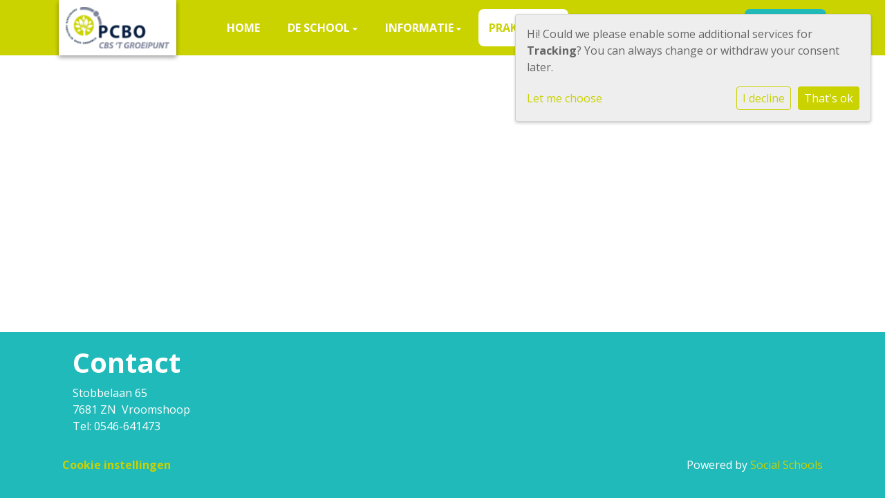

--- FILE ---
content_type: text/html; charset=utf-8
request_url: https://www.cbsgroeipunt.nl/praktische-zaken/
body_size: 7673
content:



<!DOCTYPE html>
<html>

  <head>
    

    



    
    
      

	
	
	
	
		<meta property="og:title" content="Praktisch">
		<meta property="og:url" content="https://www.cbsgroeipunt.nl/praktische-zaken/">
		
		
		<meta property="og:type" content="Article">
		
		
		
		
		
		
		
		
		
		
		
	
	
		<meta name="twitter:domain" content="www.cbsgroeipunt.nl">
		<meta name="twitter:card" content="summary">
		<meta name="twitter:title" content="Praktisch">
		<meta name="twitter:url" content="https://www.cbsgroeipunt.nl/praktische-zaken/">
		
		
		
		
	
  
	
	
	


    
    <meta charset="utf-8">
    <meta http-equiv="X-UA-Compatible" content="IE=edge,chrome=1">
    <meta name="csrf-token" content="eKl1aSdW8O2FmXxWuoZ3eCUtvtEMtl5FfRa5bAMLnaAQDeg2gbdRZGqX8JHG8cuD">

    <title>Praktisch</title>

    <meta name="description" content="">
    <meta name="keywords" content="">
    <meta name="author" content="Changer">
    <meta name="viewport" content="width=device-width, initial-scale=1">
    


    <link rel="stylesheet" type="text/css" href="https://hetgroeipunt-live-877b8ee7409a4b3899fd6-f354612.divio-media.net/static/css/font-awesome.min.22d47066db80.css">
    

    
      <link rel="stylesheet" type="text/css" href="https://hetgroeipunt-live-877b8ee7409a4b3899fd6-f354612.divio-media.net/static/css/styles-theme16.6c3f1cc966cf.css">
    

    <style>.pillar-img {
 width:100px;
 height:100px;
}
</style>
    
    

  </head>

  <body class="theme-16">
    







    




    
    


<style type="text/css">
    .generic-banner h3 {
    color: white;
}

.carousel-theme-16.content-page.page-header {
    display: none;
}

@media (min-width: 992px) {
.logo-expandable.logo-expanded {
    transform: scale(1);
}
}&quot;

.new-theme-16 img.fluid { 
	max-height: 100%!important;
}

/*For ticket 579484*/
.img-fluid.picture-plugin {
	max-height: none!important;	
}
</style>



    



<style type="text/css">
  :root{
    --theme-color: #CAD200;
    --primary-color: #20BABA;
    --secondary-color: #9A947F;
    --tertiary-color: #7ABECB;
    --footer-color: #FFFFFF;
    --footer-link-color: #CAD200;
    --nav-link-color: #212529;
    --nav-bg-color: #FFFFFF;
    --topbar-bg-color: None;
    --background-color: #FFFFFF;
    --theme-heading-color: var(--theme-color);
    --theme-hero-bg: #ffffff;
    --theme-hero-color: #ffffff;
    --font-base-size: 16px;
    --file-background-color: #20BABA;
    --file-text-color: #ffffff;
    --link-text-color: #CAD200;
    --quote-ff: Open Sans;
    --mobile-mode-width: 1400;
    
    
  }

  /*
    Navbar inline css to fix issue related to "more" navbar after plugin add
    PORTAL-434 & PORTAL-892
  */
  /* Navbar MORE menu fix begins here */
  div.cms .cms-toolbar-item-navigation li {
    position: relative;
    float: left;
  }
  div.cms .cms-toolbar-item-navigation li ul {
    display: none;
  }
  .cms-toolbar-item.cms-toolbar-item-buttons {
    display: inline-block;
  }
  /* Navbar MORE menu fix ends here */

  .navbar-nav .nav-link{
    color: #212529;
  }

  a, a:hover {
    color: #CAD200;
  }

  a.maps-web-btn {
    background-color: #CAD200;
  }

  button[type=submit],
  .btn-jobs-modal {
    background-color: #CAD200;
  }

  .quote-text {
    font-family: var(--quote-ff);
  }

  .theme-13 h2,
  .theme-14 h2 {
    color: #20BABA;
  }

  .caret {
    color: #CAD200;
  }

  /* BLOG / JOBS / FAQ / SEARCH */

  

  .page-link:hover,
  .list-group-item:hover,
  .list-group-item:focus {
    color: #CAD200;
    background-color: #f7f7f7;
  }

  a.nav-link.newsblog-nav-link,
  a.nav-link.faq-nav-link {
    background: #20BABA;
  }

  .faq-overview-list h3:hover {
    color: #CAD200;
    text-decoration: none;
  }

  .search-pagination .page-item.active .page-link {
    background-color: #CAD200;
    border-color: #CAD200;
  }

  /* TABBABLE */
  
    .nav-tabs .nav-link.active, .nav-tabs .nav-item.show .nav-link {
      background-color: #FFFFFF;
      border-color: #dee2e6 #FFFFFF;
    }
  


  /* LOGIN */
  .btn-tooltip-login,
  .btn-tooltip-register {
    background-color: #CAD200;
    border-color: #CAD200;
  }

  .carousel-theme-6,
  .carousel-theme-4 .carousel-tagline-wrapper {
    background-color: #20BABA;
  }

  .carousel-theme-8 .schoolname,
  .carousel-theme-9 .schoolname,
  .theme-8 .introduction-left {
    background-color: #CAD200
  }

  .theme-8 .introduction-right,
  .theme-8 .school-tagline,
  .theme-9 .school-tagline {
    background-color: #20BABA;
  }

  .agenda-plugin .event-icon {
    background-color: #CAD200;
  }

  .agendaeventMonth .bg-primary {
    background-color: #20BABA !important;
  }

  
    /** Override nav links */
    .theme-1 .navbar-light .nav li a,
    .navbar-light .nav li a,
    .navbar .nav > li > a,
    .navbar-light .navbar-nav .nav-link,
    .navbar-light .navbar-nav .show > .nav-link,
    .navbar-light .navbar-nav .active > .nav-link,
    .navbar-light .navbar-nav .nav-link.show,
    .navbar .nav li.dropdown.active > .dropdown-toggle,
    .navbar-light .navbar-nav .nav-link.active,
    .navbar .nav li.dropdown.active > .dropdown-toggle,
    .navbar .nav li.dropdown.open > .dropdown-toggle,
    .dropdown-menu a,
    .theme-10 .navbar .nav > li > a,
    .theme-10 .navbar-light .navbar-nav .nav-link {
      color: #212529;
    }
  

  .navbar .nav .dropdown.active > .dropdown-toggle,
  .navbar .nav .nav-item.active > .nav-link,
  .navbar-theme-4.navbar .nav .nav-item.active,
  .navbar-theme-4.responsive_menu .nav-item.active > .dropdown-toggle i{
    color: #CAD200;
  }

  .content-theme-5 .nav,
  .content-theme-5 .nav-stacked > li > a,
  .content-theme-5 .nav-stacked > li > a:hover,
  .content-theme-5 .nav-stacked > li > a:focus,
  .content-theme-5 .nav-stacked > .active a,
  .theme-7 .nav-stacked li a:hover,
  .content-theme-8 .nav,
  .content-theme-8 .nav-stacked > li > a,
  .content-theme-8 .nav-stacked > li > a:hover,
  .content-theme-8 .nav-stacked > li > a:focus,
  .content-theme-8 .nav-stacked > .active a {
    background-color: #CAD200;
  }

  .theme-10 .content-theme-10 .nav-stacked > li > a:hover,
  .theme-10 .content-theme-10 .nav-stacked > li > a:focus,
  .theme-20 .content-theme-20 .nav-stacked > li > a:hover,
  .theme-20 .content-theme-20 .nav-stacked > li > a:focus,
  .theme-25 .content-theme-20 .nav-stacked > li > a:hover,
  .theme-25 .content-theme-20 .nav-stacked > li > a:focus {
    border-bottom: 1px solid #CAD200;
    color: #CAD200;
  }

  .theme-10 .content-theme-10 .nav-stacked > .active a,
  .theme-20 .content-theme-20 .nav-stacked > .active a,
  .theme-25 .content-theme-25 .nav-stacked > .active a {
    color: #CAD200;
  }

  .theme-10 .content-theme-10 .nav-stacked > .active a:hover,
  .theme-20 .content-theme-20 .nav-stacked > .active a:hover,
  .theme-25 .content-theme-25 .nav-stacked > .active a:hover {
    border-bottom: 1px solid #CAD200;
    color: #CAD200;
  }

  .theme-10 .pull-right.css-login .btn,
  .theme-20 .pull-right.css-login .btn,
  .theme-25 .pull-right.css-login .btn {
    background-color: #20BABA;
    border-color: #20BABA;
  }

  .theme-10 .pull-right.css-login .btn:hover,
  .theme-20 .pull-right.css-login .btn:hover,
  .theme-25 .pull-right.css-login .btn:hover {
    background-color: #9A947F;
    border-color:  #9A947F;
  }

  .theme-6 .navbar .nav > li.active > a,
  .navbar-theme-14  .nav .nav-item.active{
    color: #CAD200;
    border-bottom: 3px solid #CAD200;
  }

  .navbar-default .nav .active a:hover {
    color: #212529;
    background-color: #FFFFFF;
    text-shadow: none;
  }

  .navbar .nav .nav-item .nav-link:hover,
  .navbar .nav .nav-item .nav-link:focus{
    background-color: #CAD200;
  }

  @media (min-width: 1200px) {
    .theme-8 .responsive_menu .nav .nav-item:hover,
    .theme-4 .responsive_menu .nav .nav-item:hover {
      background-color: #CAD200;
    }
  }

  .theme-12 .css-carousel-description > .css-carousel-description-background,
  .theme-5 .css-carousel-description > .css-carousel-description-background {
    background-color: #CAD200;
  }
  .nav-stacked .active > a {
    border-left: 4px solid #CAD200 !important;
  }
  .nav-stacked .active a, .nav-stacked a:hover {
    background-color: #fafafa;
    color: #555555;
  }
  .circle {
    -webkit-box-shadow: 0 0 10px #CAD200;
    -moz-box-shadow: 0 0 10px #CAD200;
    box-shadow: 0 0 10px #CAD200;
  }

  .navbar-theme-3 .nav > .nav-item.active > .nav-link,
  .navbar-theme-4 .nav > .nav-item.active,
  .navbar-theme-7 .nav > .nav-item.active > .nav-link,
  .navbar-theme-8 .nav > .nav-item.active > .nav-link,
  .navbar-theme-10 .nav > .nav-item.active > .nav-link {
    border-color: #CAD200;
  }

  .theme-10-login-bar a:hover,
  .theme-13-login-bar a:hover {
    color: #CAD200;
  }

  .btn-navbar i {
    color: #CAD200;
  }

  .navbar-theme-3 .dropdown-menu > li > a,
  .navbar-theme-4 .dropdown-menu > li > a,
  .navbar-theme-5 .dropdown-menu > li > a,
  .navbar-theme-6 .dropdown-menu > li > a,
  .navbar-theme-7 .dropdown .dropdown-item,
  .navbar-theme-8 .dropdown-menu > li > a,
  .navbar-theme-9 .dropdown-menu > li > a,
  .navbar-theme-10 .dropdown-menu > li > a,
  .navbar-theme-11 .dropdown-menu > li > a,
  .navbar-theme-13 .dropdown-menu > li > a,
  .navbar-theme-20 .dropdown-menu > li > a,
  .navbar-theme-25 .dropdown-menu > li > a,
  .navbar-st-7 .dropdown-menu > li > a,
  .navbar-theme-22 .dropdown-menu > li > a {
    color: #CAD200;
  }

  .navbar-theme-12 .navbar-toggle span.icon-bar {
    background-color: #212529;
  }

  .navbar-theme-3 .navbar-toggle span.icon-bar,
  .navbar-theme-4 .navbar-toggle span.icon-bar,
  .navbar-theme-5 .navbar-toggle span.icon-bar,
  .navbar-theme-6 .navbar-toggle span.icon-bar,
  .navbar-theme-7 .navbar-toggle span.icon-bar,
  .navbar-theme-8 .navbar-toggle span.icon-bar,
  .navbar-theme-10 .navbar-toggle span.icon-bar,
  .navbar-theme-11 .navbar-toggle span.icon-bar,
  .navbar-theme-13 .navbar-toggle span.icon-bar,
  .navbar-theme-20 .navbar-toggle span.icon-bar,
  .navbar-theme-25 .navbar-toggle span.icon-bar,
  .navbar-st-7 .navbar-toggle span.icon-bar,
  .navbar-theme-22 .navbar-toggle span.icon-bar  {
    background-color: #CAD200;
  }

  .css-cmsplugin_gallery .carousel-indicators .active {
    background-color: #CAD200;
  }

  .item-primarycolor a,
  .item-primarycolor a:hover {
    color: #CAD200;
  }
  .item-themecolor a,
  .item-themecolor a:hover {
    color: #CAD200;
  }

  .theme-11 .widgets-theme-11 h2,
  .theme-13 .widgets-theme-13 h2,
  .theme-14 .widgets-theme-13 h2 {
    color: #20BABA;
  }

  .theme-13 .bottom-1 .generic-banner,
  .theme-14 .bottom-1 .generic-banner,
  .theme-15 .bottom-1 .generic-banner {
    background-color: #7ABECB;
  }
  .theme-13 .bottom-2 .generic-banner,
  .theme-14 .bottom-2 .generic-banner,
  .theme-15 .bottom-2 .generic-banner {
    background-color: #CAD200;
  }
  .theme-13 .bottom-3 .generic-banner,
  .theme-14 .bottom-3 .generic-banner,
  .theme-15 .bottom-3 .generic-banner {
    background-color: #20BABA;
  }
  .theme-13 .bottom-4 .generic-banner,
  .theme-14 .bottom-4 .generic-banner ,
  .theme-15 .bottom-4 .generic-banner{
    background-color: #9A947F;
  }

  .banners-theme4 h2 {
    color: #9A947F;
  }

  .carousel-theme-10 h1:before,
  .carousel-theme-10 h2:before,
  .carousel-theme-13 h1:before,
  .carousel-theme-13 h2:before {
    background-color: #20BABA;
  }

  .theme-10 .news-plugin h3,
  .theme-10 .news-plugin a,
  .theme-10 .agenda-plugin h3,
  .theme-10 .agenda-plugin a,
  .theme-13 .news-plugin h3,
  .theme-13 .news-plugin a,
  .theme-13 .agenda-plugin h3,
  .theme-13 .agenda-plugin a,
  .theme-20 .news-plugin h3,
  .theme-20 .news-plugin a,
  .theme-20 .agenda-plugin h3,
  .theme-20 .agenda-plugin a,
  .theme-25 .news-plugin h3,
  .theme-25 .news-plugin a,
  .theme-25 .agenda-plugin h3,
  .theme-25 .agenda-plugin a {
    color: #CAD200;
  }

  .theme-11-news-agenda h2,
  .theme-13-news-agenda h2 {
    color: #CAD200;
  }

  .theme-11 .pager li > a, .pager li > span,
  .theme-13 .pager li > a, .pager li > span {
    background-color: #CAD200;
  }
  .theme-11 .pager li > a:hover,
  .theme-13 .pager li > a:hover {
    background-color: #9A947F;
  }

  /* ADD BACKGROUND IMAGE TO THEME */
  body{
    
      background: #FFFFFF;
    
  }

  body,
  html {
    
      font-family: "Open Sans", system-ui, sans-serif;
    
    -webkit-font-smoothing: antialiased;
    font-size: var(--font-base-size);
  }

  .mt-icon-primary {
    color: #20BABA;
  }
  .mt-icon-secondary {
    color: #9A947F;
  }
  .mt-icon-themecolor {
    color: #CAD200;
  }
  /*
  .box.primary, .section.primary {
    background-color: #20BABA;
  }
  .box.secondary, .section.secondary {
    background-color: #9A947F;
  }
  .box.theme, .section.theme {
    background-color: #CAD200;
  }
  .box.tertiary, .section.tertiary {
    background-color: #7ABECB;
  }
  */

  
    .mt-icon-tertiary {
      color: #7ABECB;
    }
    .theme-10 form.djangocms-googlemap-route-planner input[type="submit"],
    .theme-20 form.djangocms-googlemap-route-planner input[type="submit"],
    .st-7 form.djangocms-googlemap-route-planner input[type="submit"],
    .theme-22 form.djangocms-googlemap-route-planner input[type="submit"] {
      background-color: #20BABA;
    }
    .theme-10 form.djangocms-googlemap-route-planner input[type="submit"]:hover,
    .theme-20 form.djangocms-googlemap-route-planner input[type="submit"]:hover,
    .st-7 form.djangocms-googlemap-route-planner input[type="submit"]:hover,
    .theme-22 form.djangocms-googlemap-route-planner input[type="submit"]:hover {
      background-color: #9A947F;
    }

    .theme-11 .fa-play,
    .theme-14 .fa-play  {
      background-color: #20BABA;
    }
    .theme-11 .fa-play:hover,
    .theme-14 .fa-play:hover {
      background-color: #CAD200;
      text-decoration: none;
    }

    .theme-24 .content-page .youvideo-thumbnail::after {
      background-image: url("data:image/svg+xml,%3Csvg xmlns='http://www.w3.org/2000/svg' viewBox='0 0 476.7 384.3'%3E%3Cpath fill='%23CAD200' d='M188 371.9c128.6 37.4 255.5-12.8 283.3-112S417.4 49.8 288.8 12.4C160.1-25 33.3 25.1 5.4 124.4 -22.4 223.7 59.3 334.5 188 371.9'/%3E%3C/svg%3E%0A");
    }

    /* APP STYLES */
    /* Messages */
    .OverViewContainer .postTitle,
    .modal-body .postTitle {
      color: #CAD200;
    }

    /* Event */
    a.listPostTitle {
      color: #20BABA;
    }
    .agendaeventTitleContainer h4 {
      color: #9A947F;
    }

    .rbc-header,
    .rbc-toolbar button {
      background-color: #CAD200 !important;
    }
    .rbc-toolbar button:active {
      background-color: #20BABA !important;
    }
    .rbc-toolbar button.rbc-active,
    .rbc-toolbar button:hover {
      background-color: #20BABA !important;
    }
    .rbc-event {
      background-color: #20BABA !important;
    }

    /*Photos*/
    .AlbumOverViewContainer .postTitle {
      color: #CAD200;
    }

    /* Theme adjustments */
    .theme-14 .agendaeventTitleContainer h4,
    .theme-15 .agendaeventTitleContainer h4 {
      color: #9A947F;
    }

    /* EVENT COLORS & MODAL */
    .post-modal-header {
      background-color: #CAD200;
    }

    .modal-body .eventMonth {
      background: #9A947F;
    }

    .theme-7 .agendaeventMonth,
    .theme-9 .agendaeventMonth .bg-primary,
    .theme-10 .agendaeventMonth .bg-primary,
    .theme-11 .agendaeventMonth .bg-primary,
    .theme-13 .agendaeventMonth .bg-primary,
    .theme-17 .agendaeventMonth .bg-primary,
    .postOverviewheader.bg-primary.mb-3,
    .date-container,
    .card.postOverviewheader {
      background-color: #CAD200 !important;
    }

    .theme-2 .agendaeventMonth .bg-primary,
    .theme-3 .agendaeventMonth .bg-primary,
    .theme-5 .agendaeventMonth .bg-primary,
    .theme-6 .agendaeventMonth .bg-primary,
    .theme-8 .agendaeventMonth .bg-primary,
    .theme-19 .agendaeventMonth .bg-primary {
      background-color: #20BABA !important;
    }
    .theme-1 .agendaeventMonth .bg-primary,
    .theme-4 .agendaeventMonth .bg-primary,
    .theme-14 .agendaeventMonth .bg-primary,
    .theme-15 .agendaeventMonth .bg-primary,
    .theme-20 .agendaeventMonth .bg-primary {
      background-color: #9A947F !important;
    }

    .theme-5 h4.card-title.float-left,
    .theme-6 h4.card-title.float-left,
    .theme-8 h4.card-title.float-left,
    a.btn.btn-default.documentBtn.verticalBtn {
      color: #20BABA !important;
    }

    .theme-4 a.eventPostTitle,
    .theme-14 h4.card-title.float-left {
      color: #9A947F !important;
    }

    .theme-1 a.eventPostTitle:hover,
    .theme-2 a.eventPostTitle:hover,
    .theme-4 a.eventPostTitle:hover,
    .theme-7 a.eventPostTitle:hover,
    .theme-11 a.eventPostTitle:hover,
    .theme-13 a.eventPostTitle:hover,
    .theme-14 a.eventPostTitle:hover,
    .theme-15 a.eventPostTitle:hover,
    .theme-17 a.eventPostTitle:hover,
    .theme-18 a.eventPostTitle:hover,
    .theme-19 a.eventPostTitle:hover {
      color: #CAD200;
    }

    .theme-3 a.eventPostTitle:hover,
    .theme-5 a.eventPostTitle:hover,
    .theme-6 a.eventPostTitle:hover,
    .theme-8 a.eventPostTitle:hover,
    .theme-9 a.eventPostTitle:hover,
    .theme-10 a.eventPostTitle:hover,
    .theme-16 a.eventPostTitle:hover,
    .theme-20 a.eventPostTitle:hover,
    .theme-20 a.listPostTitle:hover {
      color: #20BABA;
    }

    .eventStartDate .eventMonth,
    .theme-7 .modal-body .eventStartDate .eventMonth,
    .theme-9 .modal-body .eventStartDate .eventMonth,
    .theme-10 .modal-body .eventStartDate .eventMonth,
    .theme-11 .modal-body .eventStartDate .eventMonth,
    .theme-13 .modal-body .eventStartDate .eventMonth,
    .theme-16 .modal-body .eventStartDate .eventMonth,
    .theme-17 .modal-body .eventStartDate .eventMonth,
    .theme-18 .modal-body .eventStartDate .eventMonth,
    .theme-20 .modal-body .eventStartDate .eventMonth {
      background-color: #CAD200 !important;
    }

    .theme-1 .modal-body .eventStartDate .eventMonth,
    .theme-3 .modal-body .eventStartDate .eventMonth,
    .theme-4 .modal-body .eventStartDate .eventMonth,
    .theme-5 .modal-body .eventStartDate .eventMonth,
    .theme-6 .modal-body .eventStartDate .eventMonth,
    .theme-8 .modal-body .eventStartDate .eventMonth {
      background-color: #20BABA !important;
    }
    .theme-14 .modal-body .eventStartDate .eventMonth,
    .theme-15 .modal-body .eventStartDate .eventMonth {
      background-color: #9A947F !important;
    }

    .modal-body h4.postTitle {
      color: #CAD200 !important;
    }

    .modal-header,
    .documentListContainer .btn {
      background-color: #CAD200;
      color: #ffffff;
    }

    .modal-header > .modal-title{
      color: #ffffff;
    }

    .rbc-btn-group button,
    .rbc-event,
    .rbc-header,
    .rbc-month-header .rbc-header,
    .rbc-time-header-cell-single-day .rbc-header,
    .rbc-agenda-view .rbc-agenda-table thead tr {
      background-color: #CAD200;
    }

    .custom-select {
      background: #CAD200 url("data:image/svg+xml;charset=utf8,%3Csvg xmlns='http://www.w3.org/2000/svg' viewBox='0 0 4 5'%3E%3Cpath fill='%23FFFFFF' d='M2 0L0 2h4zm0 5L0 3h4z'/%3E%3C/svg%3E") no-repeat right 0.75rem center;
      background-size: 8px 10px;
    }

    .rbc-toolbar-label {
      color: #CAD200;
    }
  

  /* HEADER, LINK AND ICON COLOR */
  .nobox.theme_color.colored_text h2,
  .nobox.theme_color.colored_text h3,
  .nobox.theme_color.colored_text a,
  .nobox.theme_color.colored_text .iconplugin-icon,
  .outline.theme_color.colored_text h2,
  .outline.theme_color.colored_text h3,
  .outline.theme_color.colored_text a,
  .coloredbox.theme_color.colored_text h2,
  .coloredbox.theme_color.colored_text h3,
  .coloredbox.theme_color.colored_text a,
  .greyoutline.theme_color.colored_text h2,
  .greyoutline.theme_color.colored_text h3,
  .greyoutline.theme_color.colored_text a,
  .greybox.theme_color.colored_text h2,
  .greybox.theme_color.colored_text h3,
  .greybox.theme_color.colored_text a,
  .vacancy-container.theme_color h2,
  .vacancy-list-container.theme_color h3,
  .contact-banner .nobox.theme_color.colored_text a[href^=tel],
  .contact-banner .outline.theme_color.colored_text a[href^=tel],
  .contact-banner .coloredbox.theme_color.colored_text a[href^=tel],
  .contact-banner .greyoutline.theme_color.colored_text a[href^=tel],
  .contact-banner .greybox.theme_color.colored_text a[href^=tel] {
    color: #CAD200;
  }

  .nobox.primary_color.colored_text h2,
  .nobox.primary_color.colored_text h3,
  .nobox.primary_color.colored_text a,
  .nobox.primary_color.colored_text .iconplugin-icon,
  .outline.primary_color.colored_text h2,
  .outline.primary_color.colored_text h3,
  .outline.primary_color.colored_text a,
  .coloredbox.primary_color.colored_text h2,
  .coloredbox.primary_color.colored_text h3,
  .coloredbox.primary_color.colored_text a,
  .greyoutline.primary_color.colored_text h2,
  .greyoutline.primary_color.colored_text h3,
  .greyoutline.primary_color.colored_text a,
  .greybox.primary_color.colored_text h2,
  .greybox.primary_color.colored_text h3,
  .greybox.primary_color.colored_text a,
  .vacancy-container.primary_color h2,
  .vacancy-list-container.primary_color h3,
  .contact-banner .nobox.primary_color.colored_text a[href^=tel],
  .contact-banner .outline.primary_color.colored_text a[href^=tel],
  .contact-banner .coloredbox.primary_color.colored_text a[href^=tel],
  .contact-banner .greyoutline.primary_color.colored_text a[href^=tel],
  .contact-banner .greybox.primary_color.colored_text a[href^=tel] {
    color: #20BABA;;
  }

  .nobox.secondary_color.colored_text h2,
  .nobox.secondary_color.colored_text h3,
  .nobox.secondary_color.colored_text a,
  .nobox.secondary_color.colored_text .iconplugin-icon,
  .outline.secondary_color.colored_text h2,
  .outline.secondary_color.colored_text h3,
  .outline.secondary_color.colored_text a,
  .coloredbox.secondary_color.colored_text h2,
  .coloredbox.secondary_color.colored_text h3,
  .coloredbox.secondary_color.colored_text a,
  .greyoutline.secondary_color.colored_text h2,
  .greyoutline.secondary_color.colored_text h3,
  .greyoutline.secondary_color.colored_text a,
  .greybox.secondary_color.colored_text h2,
  .greybox.secondary_color.colored_text h3,
  .greybox.secondary_color.colored_text a,
  .vacancy-container.secondary_color h2,
  .vacancy-list-container.secondary_color h3,
  .contact-banner .nobox.secondary_color.colored_text a[href^=tel],
  .contact-banner .outline.secondary_color.colored_text a[href^=tel],
  .contact-banner .coloredbox.secondary_color.colored_text a[href^=tel],
  .contact-banner .greyoutline.tsecondarycolor.colored_text a[href^=tel],
  .contact-banner .greybox.secondary_color.colored_text a[href^=tel] {
    color: #9A947F ;
  }

  .nobox.tertiary_color.colored_text h2,
  .nobox.tertiary_color.colored_text h3,
  .nobox.tertiary_color.colored_text a,
  .nobox.tertiary_color.colored_text .iconplugin-icon,
  .outline.tertiary_color.colored_text h2,
  .outline.tertiary_color.colored_text h3,
  .outline.tertiary_color.colored_text a,
  .coloredbox.tertiary_color.colored_text h2,
  .coloredbox.tertiary_color.colored_text h3,
  .coloredbox.tertiary_color.colored_text a,
  .greyoutline.tertiary_color.colored_text h2,
  .greyoutline.tertiary_color.colored_text h3,
  .greyoutline.tertiary_color.colored_text a,
  .greybox.tertiary_color.colored_text h2,
  .greybox.tertiary_color.colored_text h3,
  .greybox.tertiary_color.colored_text a,
  .vacancy-container.tertiary_color h2,
  .vacancy-list-container.tertiary_color h3,
  .contact-banner .nobox.tertiary_color.colored_text a[href^=tel],
  .contact-banner .outline.tertiary_color.colored_text a[href^=tel],
  .contact-banner .coloredbox.tertiary_color.colored_text a[href^=tel],
  .contact-banner .greyoutline.tertiary_color.colored_text a[href^=tel],
  .contact-banner .greybox.tertiary_color.colored_text a[href^=tel] {
    color: #7ABECB ;
  }

  

  /* GENERIC BANNER & SCHOOL STATISTICS COLORS */
  .st-10 .icons-wrapper .icon-container .iconplugin-icon,
  .flex-t10 .icon-container .iconplugin-icon{
    background-color: #ffffff !important;
    border: none !important;
    color: #CAD200 !important;
  }

  .theme-10 .navbar .open-menu,
  .theme-20 .navbar .open-menu,
  .theme-21 .navbar .open-menu,
  .theme-24 .navbar .open-menu,
  .theme-25 .navbar .open-menu,
  .st-9 .navbar .open-menu,
  .st-6 .navbar .open-menu,
  .st-7 .navbar .open-menu {
    color: #212529;
  }

  

  

  [class*="mt-btn"],
  .file-plugin,
  .btn-share,
  .btn-search, .btn-outline {
    
    
    
  }

  

  

  

  h1,
  h2,
  h3,
  h4,
  h5,
  h6{
    color: var(--theme-heading-color);
    
      font-family: "Open Sans", system-ui, sans-serif;
    
  }

  
</style>



  <link rel="preconnect" href="https://fonts.googleapis.com">
  <link rel="preconnect" href="https://fonts.gstatic.com" crossorigin>
  
    <link href='https://fonts.googleapis.com/css2?family=Open Sans:wght@400;500;700&display=swap' rel='stylesheet' type='text/css'>
  




    

<!-- Modal -->
<div class="modal fade user-settings" id="pageSettingsModal" tabindex="-1" aria-labelledby="pageSettingsModalLabel" aria-hidden="true">
  <div class="modal-dialog">
    <div class="modal-content">
      <div class="modal-header py-2 bg-light">
        <h5 class="modal-title text-dark" id="pageSettingsModalLabel">Pagina instellingen</h5>
        <button type="button" class="close text-dark" data-dismiss="modal" aria-label="Close">
          <span aria-hidden="true">&times;</span>
        </button>
      </div>
      <div class="modal-body">
        <p class="user-settings-title">
          Tekstgrootte
        </p>
        <div class="btn-group btn-group-toggle" data-toggle="buttons">
          <button type="button" class="btn btn-light js-font-size" data-size="1" aria-pressed="false">
            <i class="fas fa-font t-1"></i>
          </button>
          <button type="button" class="btn btn-light js-font-size" data-size="1.25" aria-pressed="false">
            <i class="fas fa-font t-1-25"></i>
          </button>
          <button type="button" class="btn btn-light js-font-size" data-size="1.5" aria-pressed="false">
            <i class="fas fa-font t-2"></i>
          </button>
        </div>
      </div>
    </div>
  </div>
</div>


    <nav class="navbar navbar-expand-xl navbar-light navbar-theme-16" id="nav" data-toggle="affix">
      <div class="container">
        <div class="navbar-header navbar-header-theme-16">
          <div class="logo-expandable logo-expanded placeholder--logo" href="/">
            <a class="school-logo-wrapper logo__sm" href="/">
  <img class="school-logo" src="https://hetgroeipunt-live-877b8ee7409a4b3899fd6-f354612.divio-media.net/filer_public/6e/7f/6e7f951c-97c2-46dd-9724-e6ddeec54923/step0003.png" />
</a>
          </div>
          <button type="button" class="navbar-toggler collapsed" data-toggle="collapse" data-target="#collapsingNavbarMd"
            aria-controls="nav-content" aria-expanded="false" aria-label="Toggle navigation">
            <span class="sr-only">Toggle navigation</span>
            <span class="navbar-toggler-icon"></span>
          </button>
        </div>
        
          <div class="collapse navbar-collapse justify-content-end" id="collapsingNavbarMd">
            <ul class="nav navbar-nav navbar-left">
              
                




  
    <li class="nav-item ">
      <a class="nav-link"
          href="/"
          >
          Home 
      </a>
    </li>
  



  

    <li class="dropdown-parent nav-item dropdown ">
      <a class="nav-link"
          href="/de-school/"
          >
        De school
      </a>
      <span class="open-menu fa fa-plus d-flex d-xl-none"></span>
      <ul class="dropdown-menu">
        
          <li class="dropdown-item">
            <a class="dropdown-link"
                href="/de-school/team-en-groepen-copy-2/"
                >
              Team en groepen
            </a>
          </li>
        
          <li class="dropdown-item">
            <a class="dropdown-link"
                href="/de-school/missie-en-visie/"
                >
              Missie en visie
            </a>
          </li>
        
          <li class="dropdown-item">
            <a class="dropdown-link"
                href="/de-school/onderwijs/"
                >
              Onderwijs
            </a>
          </li>
        
          <li class="dropdown-item">
            <a class="dropdown-link"
                href="/de-school/brugfunctionaris/"
                >
              Brugfunctionaris
            </a>
          </li>
        
          <li class="dropdown-item">
            <a class="dropdown-link"
                href="/de-school/schoolmaaltijden/"
                >
              Schoolmaaltijden
            </a>
          </li>
        
          <li class="dropdown-item">
            <a class="dropdown-link"
                href="/de-school/3d-groep/"
                >
              3D-groep
            </a>
          </li>
        
          <li class="dropdown-item">
            <a class="dropdown-link"
                href="/de-school/robotica/"
                >
              Robotica
            </a>
          </li>
        
          <li class="dropdown-item">
            <a class="dropdown-link"
                href="/de-school/de-doorzetters/"
                >
              De Doorzetters
            </a>
          </li>
        
          <li class="dropdown-item">
            <a class="dropdown-link"
                href="/de-school/weerbaarheidstraining/"
                >
              Weerbaarheidstraining
            </a>
          </li>
        
          <li class="dropdown-item">
            <a class="dropdown-link"
                href="/de-school/gebouw/"
                >
              Gebouw
            </a>
          </li>
        
          <li class="dropdown-item">
            <a class="dropdown-link"
                href="/de-school/protocollen/"
                >
              Protocollen
            </a>
          </li>
        
          <li class="dropdown-item">
            <a class="dropdown-link"
                href="/de-school/bestuur/"
                >
              Bestuur
            </a>
          </li>
        
          <li class="dropdown-item">
            <a class="dropdown-link"
                href="/de-school/vacatures/"
                >
              Vacatures
            </a>
          </li>
        
      </ul>
    </li>

  



  

    <li class="dropdown-parent nav-item dropdown ">
      <a class="nav-link"
          href="/informatie/"
          >
        Informatie
      </a>
      <span class="open-menu fa fa-plus d-flex d-xl-none"></span>
      <ul class="dropdown-menu">
        
          <li class="dropdown-item">
            <a class="dropdown-link"
                href="/informatie/nieuwsbrief/"
                >
              Nieuwsbrief
            </a>
          </li>
        
          <li class="dropdown-item">
            <a class="dropdown-link"
                href="/informatie/kalender/"
                >
              Kalender
            </a>
          </li>
        
          <li class="dropdown-item">
            <a class="dropdown-link"
                href="/informatie/schoolgids/"
                >
              Schoolgids
            </a>
          </li>
        
          <li class="dropdown-item">
            <a class="dropdown-link"
                href="/informatie/school-ondersteuningsprofiel/"
                >
              School-ondersteuningsprofiel
            </a>
          </li>
        
      </ul>
    </li>

  



  

    <li class="dropdown-parent nav-item dropdown active">
      <a class="nav-link"
          href="/praktische-zaken/"
          >
        Praktisch
      </a>
      <span class="open-menu fa fa-plus d-flex d-xl-none"></span>
      <ul class="dropdown-menu">
        
          <li class="dropdown-item">
            <a class="dropdown-link"
                href="/praktische-zaken/schooltijden/"
                >
              Schooltijden
            </a>
          </li>
        
          <li class="dropdown-item">
            <a class="dropdown-link"
                href="/praktische-zaken/vakanties-en-vrije-dagen/"
                >
              Vakanties en vrije dagen
            </a>
          </li>
        
          <li class="dropdown-item">
            <a class="dropdown-link"
                href="/praktische-zaken/ziekmelden/"
                >
              Ziekmelden
            </a>
          </li>
        
          <li class="dropdown-item">
            <a class="dropdown-link"
                href="/praktische-zaken/verlof-en-afwezigheid/"
                >
              Verlof en afwezigheid
            </a>
          </li>
        
          <li class="dropdown-item">
            <a class="dropdown-link"
                href="/praktische-zaken/aanmelden-nieuwe-leerlingen/"
                >
              Aanmelden nieuwe leerlingen
            </a>
          </li>
        
          <li class="dropdown-item">
            <a class="dropdown-link"
                href="/praktische-zaken/ouderbijdrage/"
                >
              Ouderbijdrage
            </a>
          </li>
        
          <li class="dropdown-item">
            <a class="dropdown-link"
                href="/praktische-zaken/leergeld-twenterand/"
                >
              Leergeld Twenterand
            </a>
          </li>
        
          <li class="dropdown-item">
            <a class="dropdown-link"
                href="/praktische-zaken/links/"
                >
              Links
            </a>
          </li>
        
      </ul>
    </li>

  



  

    <li class="dropdown-parent nav-item dropdown ">
      <a class="nav-link"
          href="/ouders/"
          >
        Ouders
      </a>
      <span class="open-menu fa fa-plus d-flex d-xl-none"></span>
      <ul class="dropdown-menu">
        
          <li class="dropdown-item">
            <a class="dropdown-link"
                href="/ouders/medezeggenschapsraad/"
                >
              Medezeggenschapsraad
            </a>
          </li>
        
          <li class="dropdown-item">
            <a class="dropdown-link"
                href="/ouders/ouderraad/"
                >
              Ouderraad
            </a>
          </li>
        
          <li class="dropdown-item">
            <a class="dropdown-link"
                href="/ouders/nieuwe-ouders/"
                >
              Oudercontacten
            </a>
          </li>
        
          <li class="dropdown-item">
            <a class="dropdown-link"
                href="/ouders/ouderportaal-social-schools/"
                >
              Ouderportaal Social Schools
            </a>
          </li>
        
          <li class="dropdown-item">
            <a class="dropdown-link"
                href="/ouders/logopedie-op-school/"
                >
              Logopedie op school
            </a>
          </li>
        
      </ul>
    </li>

  



  
    <li class="nav-item ">
      <a class="nav-link"
          href="/contact/"
          >
          Contact
      </a>
    </li>
  


              
            </ul>
            

    <div class="pull-right css-login login-wrapper">
      <a href="https://app.socialschools.eu" class="btn btn-success css-tooltip btn-tooltip-login" target="_socialschools" data-toggle="tooltip" data-placement="bottom" data-original-title='Log hier in bij de Social School community.'>Inloggen <i class="fa fa-sign-in" aria-hidden="true"></i></a>  </div>


          </div>
        

      </div>
    </div>
  </nav>

  <div class="footer-row-expand">
    

<div class="carousel-theme-16 content-page page-header">
  <div class="carousel-theme-16 st-theme-6-header-content placeholder--header">
    
    <div class="carousel-theme-16-mask">
    </div>
  </div>
</div>

<div class="container">
  <div class="row theme-16-content-pillars pillars-theme-16">
    <div class="col-md-12 placeholder--icons">
      
    </div>
  </div>
  <div class="row">
    <div class="col-md-12">
      <div class="theme-16-main-content placeholder--main">
        
      </div>
    </div>
  </div>
</div>


  </div>
  <div class="container">
    <div class="row row-banners placeholder--featured">
      <div class="col-md-3 banner-themecolor">
        
      </div>
      <div class="col-md-3 banner-primarycolor">
        
      </div>
      <div class="col-md-3 banner-secondarycolor">
        
      </div>
      <div class="col-md-3 banner-tertiarycolor">
        
      </div>
    </div>
  </div>
  <footer class="footer-row css-footer">
    
      <div class="container">
        <div class="col-md-12">
          
<div class="multicolumn2 clearfix">
  
    
<div class="column" style="width: 33.33%; float: left;">
  
    <h1>Contact</h1>

<p>Stobbelaan 65<br>
7681 ZN  Vroomshoop<br>
Tel: 0546-641473</p>
  
</div>

  
    
<div class="column" style="width: 25%; float: left;">
  
</div>

  
</div>

        </div>

    

    <div class="row">
      <div class="col-12">
        

<div id="privacy_footer">
  <div class="privacy_menu">
    <ul class="privacy_menu-nav">
      
      
      
      
      
      
        <li class="privacy_menu-item">
          <a href="#" class="privacy_menu-link main-item cc-settings" onclick="return klaro.show(klaroConfig, true)">Cookie instellingen</a>
        </li>
      
    </ul>
    
    
    
      <p class="meta-info">Powered by <a href="http://www.socialschools.nl" target="_blank">Social Schools</a></p>
    
  </div>
  
  
    
  
</div>

      </div>
    </div>
  </div>
</footer>
<script>
  function loadUserlaneAttributes() {
    Userlane('identify', 'AnonymousUser', {
      vier_pilaren: true,
      header_img: true,
      header_text: true,
      waardes: false,
      featured: true
    });
  }
</script>




  <script defer type="text/javascript" src="https://hetgroeipunt-live-877b8ee7409a4b3899fd6-f354612.divio-media.net/static/js/klaro/config.v2.7ed61fafafb4.js"></script>
  <script defer type="text/javascript" src="/klaro_cookies/js/klaro-override.js"></script>
  <script defer type="text/javascript" src="https://cdn.kiprotect.com/klaro/v0.7.18/klaro-no-css.js"></script>


  <script type="text/javascript" src="https://hetgroeipunt-live-877b8ee7409a4b3899fd6-f354612.divio-media.net/static/js/multitenant-cms.add.min.cb31e088f8f0.js"></script>
  <script type="text/javascript" src="https://cdnjs.cloudflare.com/ajax/libs/jquery-throttle-debounce/1.1/jquery.ba-throttle-debounce.min.js"></script>
<script type="text/javascript" src="https://cdnjs.cloudflare.com/ajax/libs/prism/0.0.1/prism.min.js"></script>

<style>
  
  .cms-toolbar-expanded .klaro .cookie-notice{top: 66px; right: 20px; bottom: auto; left: auto;} .cookie-notice {top: 20px; right: 20px; bottom: auto; left: auto;};
</style>




<script>
  /**
   * Add translations to the CKEditor syles dropdown
   */
   window.addEventListener("DOMContentLoaded", (event) => {

    // Add consent events to the dataLayer
    window.dataLayer = window.dataLayer || [];
    window.setTimeout(function(){window.dataLayer.push({'event' : 'consentChoice'})},500)
    window.setTimeout(function(){window.dataLayer.push({'event' : 'consentUpdate'})},500)

    if (window.CKEDITOR) {
      // add translations for each CKEditor on load
      CKEDITOR.on('instanceReady', function(){
        window.CKEDITOR.stylesSet.registered.default.find((styleSet) => {
          if (styleSet.hasOwnProperty("attributes") && styleSet.attributes.hasOwnProperty("class")) {
            if (styleSet.attributes.class == "c-theme") {
              styleSet.name = 'Thema kleur';
            }
            if (styleSet.attributes.class == "c-primary") {
              styleSet.name = 'Primaire kleur';
            }
            if (styleSet.attributes.class == "c-secondary") {
              styleSet.name = 'Secondaire kleur';
            }
            if (styleSet.attributes.class == "c-tertiary") {
              styleSet.name = 'Tertiaire kleur';
            }
          }
        })
      });
    }
  });
</script>






  <script>
    $('.cms-alert').each(function(){
      $(this).on('closed.bs.alert', function (e) {
        const { id } = e.currentTarget.dataset;
        const cookieName = `socs-announcements-${id}`;
        setCookie(cookieName, 'closed', 1);
      });
    });
  </script>







</body>

</html>
